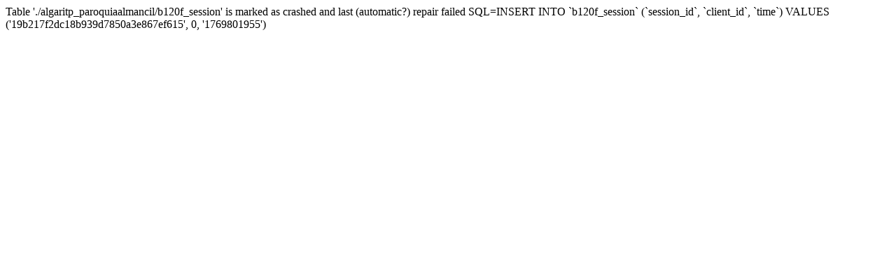

--- FILE ---
content_type: text/html; charset=UTF-8
request_url: https://paroquia-almancil.pt/sacramentos/eucaristia/itemlist/user/777-super-user.html
body_size: 18
content:
Table './algaritp_paroquiaalmancil/b120f_session' is marked as crashed and last (automatic?) repair failed SQL=INSERT INTO `b120f_session`
(`session_id`, `client_id`, `time`) VALUES 
('19b217f2dc18b939d7850a3e867ef615', 0, '1769801955')